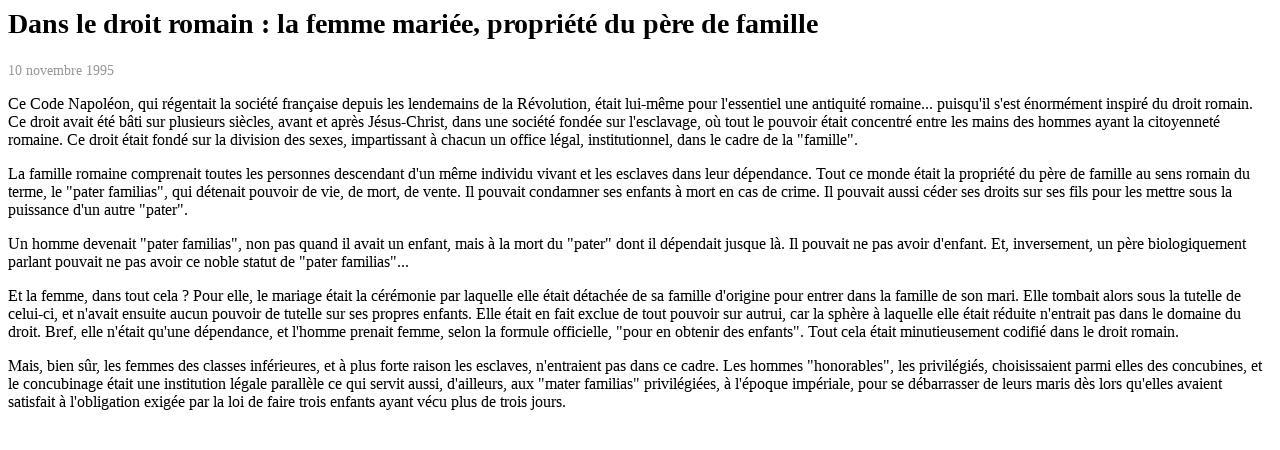

--- FILE ---
content_type: text/html; charset=UTF-8
request_url: https://www.union-communiste.org/tr/print/node/220
body_size: 1489
content:
<html><meta charset="utf-8"><link rel="stylesheet" href="/sites/all/themes/bootstrap_uci/css/style.css"><link rel="stylesheet" href="/sites/all/themes/bootstrap_uci/css/print.css"><article id="node-220" class="node node-text node-print clearfix" about="/tr/1995-11/dans-le-droit-romain-la-femme-mariee-propriete-du-pere-de-famille-220" typeof="sioc:Item foaf:Document">
    <h1>Dans le droit romain : la femme mariée, propriété du père de famille</h1>
      <div class="date">10 novembre 1995</div>
  <div class="body"><p>Ce Code Napoléon, qui régentait la société française depuis les lendemains de la Révolution, était lui-même pour l'essentiel une antiquité romaine... puisqu'il s'est énormément inspiré du droit romain. Ce droit avait été bâti sur plusieurs siècles, avant et après Jésus-Christ, dans une société fondée sur l'esclavage, où tout le pouvoir était concentré entre les mains des hommes ayant la citoyenneté romaine. Ce droit était fondé sur la division des sexes, impartissant à chacun un office légal, institutionnel, dans le cadre de la "famille".</p>
<p>La famille romaine comprenait toutes les personnes descendant d'un même individu vivant et les esclaves dans leur dépendance. Tout ce monde était la propriété du père de famille au sens romain du terme, le "pater familias", qui détenait pouvoir de vie, de mort, de vente. Il pouvait condamner ses enfants à mort en cas de crime. Il pouvait aussi céder ses droits sur ses fils pour les mettre sous la puissance d'un autre "pater".</p>
<p>Un homme devenait "pater familias", non pas quand il avait un enfant, mais à la mort du "pater" dont il dépendait jusque là. Il pouvait ne pas avoir d'enfant. Et, inversement, un père biologiquement parlant pouvait ne pas avoir ce noble statut de "pater familias"...</p>
<p>Et la femme, dans tout cela ? Pour elle, le mariage était la cérémonie par laquelle elle était détachée de sa famille d'origine pour entrer dans la famille de son mari. Elle tombait alors sous la tutelle de celui-ci, et n'avait ensuite aucun pouvoir de tutelle sur ses propres enfants. Elle était en fait exclue de tout pouvoir sur autrui, car la sphère à laquelle elle était réduite n'entrait pas dans le domaine du droit. Bref, elle n'était qu'une dépendance, et l'homme prenait femme, selon la formule officielle, "pour en obtenir des enfants". Tout cela était minutieusement codifié dans le droit romain.</p>
<p>Mais, bien sûr, les femmes des classes inférieures, et à plus forte raison les esclaves, n'entraient pas dans ce cadre. Les hommes "honorables", les privilégiés, choisissaient parmi elles des concubines, et le concubinage était une institution légale parallèle ce qui servit aussi, d'ailleurs, aux "mater familias" privilégiées, à l'époque impériale, pour se débarrasser de leurs maris dès lors qu'elles avaient satisfait à l'obligation exigée par la loi de faire trois enfants ayant vécu plus de trois jours.</p>
</div>

  
</article> <!-- /.node -->
</html>

--- FILE ---
content_type: text/css
request_url: https://www.union-communiste.org/sites/all/themes/bootstrap_uci/css/style.css
body_size: 3224
content:
/*!
 *  UCI custom screen css
 */
/* NORMALIZE */ 
body {font-size:16px;}
a {color:#710000;}
h1 {font-size: 28px;}
h2 {font-size: 24px;}
h3 {font-size: 22px;}
h4 {font-size: 20px;}
h5 {font-size: 16px;}
@media (min-width:980px) and (max-width: 1199px) {
	h1 {font-size: 24px;}
	h2 {font-size: 22px;}
	h3 {font-size: 20px;}
	h4 {font-size: 18px;}
	h5 {font-size: 16px;}
}
@media (min-width:768px) and (max-width:979px){
	h1 {font-size: 22px;}
	h2 {font-size: 20px;}
	h3 {font-size: 18px;}
	h4 {font-size: 16px;}
	h5 {font-size: 16px;}
}
@media (min-width: 480px) and (max-width:767px) {
	h1 {font-size: 20px;}
	h2 {font-size: 18px;}
	h3 {font-size: 16px;}
	h4 {font-size: 16px;}
	h5 {font-size: 16px;}
}
@media (max-width: 480px) {
	h1 {font-size: 20px;}
	h2 {font-size: 18px;}
	h3 {font-size: 16px;}
	h4 {font-size: 16px;}
	h5 {font-size: 16px;}
}
.btn-primary {background-color: #710000;background-image:none}
.btn-primary:hover, .btn-primary:focus {background-color:#410000}
/* SPLASH */
body.page-splash {background-color:#e5e5e5;}
#splash {padding:5% 10%;}
#splash div.header {background-color:#710000;color:#ffffff;}
#splash div.header div.logo {text-align:center;padding:5px 0;}
#splash div.header h2 {display:inline-block;margin-right:20px;font-size:22px;}
#splash div.header h2 a {color:#ffffff;}
#splash div.header h2 a:hover,
#splash div.header h2 a:focus {text-decoration:none;}
#splash div.content {padding:30px 0;background: #9c120c url('../img/world.gif') no-repeat center center;}
#splash div.content h3.language {text-align:center;color:#ffffff;margin-bottom:25px;}
#splash div.content div.language {margin-bottom:20px;padding-left:20px;}
#splash div.content a {color:#ffffff;clear:left;display:block;}
#splash div.content a:hover,
#splash div.content a:focus {text-decoration:none;color:#ffa800;}
#splash div.content h2 {font-size:18px;}
#splash div.content h2 div.fa {font-size:18px;font-weight:bold;}
#splash div.content div.border {width:25%;height:2px;background-color:#ffa800;margin-top:15px;}
#splash div.content div.span6 a:last-child div.border {display:none;}
#splash a.rtl {direction:rtl;float:left;}
#splash a.rtl div.border {float:left;margin-bottom:20px;}
/* PREHEADER */
#preheader {background-color:#710000;padding:10px 0;color:#fff;font-size:14px;}
#preheader ul {list-style:none;margin:0;}
#preheader ul li {display:inline;padding-right:10px;float:left;}
#preheader ul li:after {content:"|";padding-left:10px;}
#preheader ul li.last:after {content:'';padding-left:0;}
#preheader a {color:#fff;}
#preheader a.active,
#preheader a:hover,
#preheader a:focus {color:#ffa800;text-decoration:underline;}
#preheader .block {margin-bottom:0;}
#preheader #block-uci-languages {float:left;margin-top:4px;}
#preheader #block-uci-search {float:right;}
#preheader .search-form {float:left;margin-bottom:0;}
#preheader .search-form .control-group {float:left;margin-bottom:0;}
#preheader .search-form input {border:0;border-radius:0;margin-bottom:0;}
#preheader .search-form .btn {margin-top:0;border-radius: 0;background: white;border: 0;box-shadow: none;}
/* HEADER */
#navbar {background-color:#9a1515}
#navbar .navbar-inner .container {padding:30px 0;background: url("../img/map.gif") no-repeat right -30px;position:relative;}
#navbar .brand {text-shadow:none;color:#ffffff;text-transform:uppercase;font-weight:bold;font-size:24px;}
#navbar .lead {font-family:Georgia,"Times new roman",serif;font-style:italic;color:#ffa800;font-size:26px;position:absolute;right:20px;bottom:5px;}
.navbar-inner {background-color:transparent;background-image:none;border:none;}
.navbar .container {width:940px;}
/* MENU */
.navbar-navigation {background-color:#710000;}
.navbar .nav>li {margin:0;}
.navbar .nav>li>a,
.navbar .nav>li>a:hover,
.navbar .nav>li>a:focus {box-shadow:none;-moz-box-shadow:none;-webkit-box-shadow:none;text-shadow:none;background-color:transparent;color:#fff;text-transform:uppercase;font-weight:bold;padding:12px;}
.navbar .nav>li>a:hover,
.navbar .nav>li>a:focus,
.navbar .nav>li>a.active,
.navbar .nav>li>a.active:hover,
.navbar .nav>li>a.active:focus {background-color:#410000}
/* ACCORDION */
.accordion-group {border-radius:0;}
.accordion-group .accordion-heading a {text-decoration:none;}
/*** closed ***/
.accordion-group .accordion-heading .accordion-toggle.collapsed {background-color:#e5e5e5;color:#333333;}
.accordion-group .accordion-heading .accordion-toggle.collapsed div.more {color:#9a1515;}
/*** open ***/
.accordion-group .accordion-heading .accordion-toggle, 
.accordion-group .accordion-heading .accordion-toggle:hover {background-color:#710000;color:#ffffff;}
.accordion-group .accordion-heading .accordion-toggle div.more, 
.accordion-group .accordion-heading .accordion-toggle:hover div.more {color:#ffffff;}
/*** closed hover ***/
.accordion-group .accordion-heading .accordion-toggle.collapsed:hover {background-color:#9a1515;color:#ffffff;}
.accordion-group .accordion-heading .accordion-toggle.collapsed:hover div.more {color:#ffffff;}
/*** more can be minus sometimes... ***/
.accordion-group .accordion-heading .accordion-toggle.collapsed div.more:before{content:"\f055"}
.accordion-group .accordion-heading .accordion-toggle div.more:before{content:"\f056"}
/*** inner ***/
.accordion-group .accordion-inner {background-color:#e5e5e5}
.accordion-group .accordion-inner a {color:#c43939;}
/* FONT AWESOME */
div.fa {color:#ffa800;font-size:16px;}
/* COMMONS */
div.issue {color:#999999;font-size:14px;float:left;margin-right:10px;}
a div.issue {color:#9a1515;font-weight:bold;}
.popover {max-width:450px;}
div.date {color:#999999;font-size:14px;}
/* NODES ORGANISATION */
.node-organisation.node-collapse h3 {font-size:20px;margin:0;}
.node-organisation.node-collapse div.details div {display:inline-block;}
.node-organisation.node-collapse div.details div.more {float:right;font-size:18px;}
.node-organisation.node-collapse div.accordion-inner div.row-fluid {margin-bottom:10px;}
.node-organisation.node-collapse div.accordion-inner div.row-fluid div.title {text-align:right;font-weight:bold;}
.node-organisation.node-collapse div.accordion-inner div.row-fluid div.span3,
.node-organisation.node-collapse div.accordion-inner div.row-fluid div.span9 {min-height:0px;}
.node-organisation.node-collapse div.accordion-inner p {margin-bottom:0;}
.node-organisation.node-collapse div.accordion-inner .spamspan {min-height:0px;margin-left:0;}
.node-organisation.node-collapse div.sep {border-bottom:1px solid #710000;margin-bottom:10px;}
.node-organisation.node-collapse span.fa-external-link {padding-left:5px;color:#333333;}
/* TERMS REVIEWS */
.taxonomy-term-teaser {border-bottom:1px dotted #710000;}
.taxonomy-term-teaser a {color:#333333;text-decoration:none;}
.taxonomy-term-teaser h2 {font-size:22px;color:#710000;}
.taxonomy-term-teaser h2 a {color:#710000;}
.taxonomy-term-teaser ul {list-style-type:none;margin:15px 0 15px 0;}
.taxonomy-term-teaser ul li {margin-bottom:10px;font-size:18px;}
.taxonomy-term-teaser p {margin-top:10px;}
/* Fallback pour les issues rtl dans les environnements ltr */
.taxonomy-term-teaser.rtl {direction:rtl;}
/* Paragraphs */
.node-full, .node-full p, .node-full li {line-height:1.4em;}
/* TEXT NODES */
.node-text.node-teaser {border-bottom:1px dotted #710000;padding:10px 0 20px 0;}
.node-text.node-teaser a {color:#333333;text-decoration:none;}
.node-text.node-teaser h2 {font-size:22px;color:#710000;}
.node-text.node-teaser h2 a {color:#710000;}
.node-text.node-teaser ul {list-style-type:none;margin:15px 0 15px 0;}
.node-text.node-teaser ul li {margin-bottom:10px;font-size:18px;}
.node-text.node-teaser p {margin-top:10px;}
.node-text.node-full div.body {margin:16px 0;}
.node-text.node-full div.navigation a,
.node-text.node-full div.navigation div.fa {text-decoration:none;color:#710000;}
.node-text.node-full div.navigation a.next {float:right;}
.node-text.node-full div.navigation a.previous {float:left;}
.node-text.node-full blockquote {border-left:none;background-color:#eeeeee;padding:10px;margin:0 0 10px 0;}
/* Fallback pour les textes rtl dans les environnements ltr */
.node-text.rtl  {direction:rtl;}
.node-text.node-full.rtl div.navigation a.next {float:left;}
.node-text.node-full.rtl div.navigation a.previous {float:right;}

/* BLOCKS */
/* Generic */
.block {margin-bottom:16px;}
.block div.more {text-align:center;text-transform:uppercase;margin-top:10px;}
div.more a {display:inline-block;padding:10px;}
.block div.more a:hover,
.block div.more a:focus {text-decoration:none;}
/* A propos sur la home */
#block-uci-about {background-color:#9a1515;color:#ffffff;padding:10px;}
#block-uci-about div.more a {background-color:#410000;color:#ffffff;}
#block-uci-about div.more a:hover,
#block-uci-about div.more a:focus {background-color:#ffa800;}
/* Texts sur la home */
#block-uci-texts {background-color:#c43939;color:#ffffff;padding:10px;}
body.i18n-en #block-uci-texts h2.block-title {text-align:center;}
body.i18n-es #block-uci-texts h2.block-title {text-align:center;}
#block-uci-texts article {border-bottom:1px dotted #ffffff;padding-bottom:5px;margin-bottom:5px;}
#block-uci-texts article h3 {font-size:16px;}
#block-uci-texts article div.fa {font-weight:bold;}
#block-uci-texts article h3 a div.title {margin-bottom:10px;}
#block-uci-texts div.date {color:#ffffff;float:right;}
#block-uci-texts article a {color:#ffffff;font-weight:normal;}
#block-uci-texts article a:hover,
#block-uci-texts article a:focus {color:#ffa800;text-decoration:none;}
#block-uci-texts div.entity {margin-bottom:20px;}
body.i18n-en #block-uci-texts div.entity h2.block-title {font-size:20px;text-align:left;}
body.i18n-es #block-uci-texts div.entity h2.block-title {font-size:20px;text-align:left;}
#block-uci-texts div.entity ul {list-style-type:none;margin-left:0;}
#block-uci-texts .entity ul li:last-child a {border-bottom:none}
#block-uci-texts div.more a {background-color:#9a1515;color:#ffffff;}
#block-uci-texts div.more a:hover,
#block-uci-texts div.more a:focus {background-color:#ffa800;}
/* Navigation contextuelle sur les textes */
#block-uci-organisation .entity {background-color:#c43939;color:#ffffff;margin-bottom:25px;}
#block-uci-organisation .entity h2 {padding:10px;padding-bottom:0;}
#block-uci-organisation .entity ul {list-style-type:none;margin-left:0;margin-bottom:0;}
#block-uci-organisation .entity ul li a,
#block-uci-texts .entity ul li a {display:block;padding:10px;text-decoration:none;border-bottom:1px dotted #ffffff;color:#ffffff;}
#block-uci-organisation .entity ul li a:hover,
#block-uci-organisation .entity ul li a:focus,
#block-uci-organisation .entity ul li a.active,
#block-uci-texts .entity ul li a:hover,
#block-uci-texts .entity ul li a:focus,
#block-uci-texts .entity ul li a.active {background-color:#ffa800;}
#block-uci-organisation .entity ul li a:hover div.fa,
#block-uci-organisation .entity ul li a:focus div.fa,
#block-uci-organisation .entity ul li a.active div.fa,
#block-uci-texts .entity ul li a:hover div.fa,
#block-uci-texts .entity ul li a:focus div.fa,
#block-uci-texts .entity ul li a.active div.fa {color:#ffffff;}
#block-uci-organisation .entity ul li ul li a {padding-left:30px;font-size:14px;}
/* Sommaire sur les textes */
#block-uci-summary {background-color:#e5e5e5}
#block-uci-summary h2 {padding:10px;padding-bottom:0;}
#block-uci-summary ul {list-style-type:none;margin-left:0;margin-bottom:0;}
#block-uci-summary ul li a {display:block;padding:10px;text-decoration:none;border-bottom:1px dotted #ffffff;}
#block-uci-summary ul li a.active,
#block-uci-summary ul li a:hover,
#block-uci-summary ul li a:focus {background-color:#710000;color:#ffffff;}
/* SEARCH */
.search-result-summary {border-bottom: 1px dotted #710000;color: #939393;font-size: 13px;padding-bottom:10px;margin-bottom:5px;}
.search-result-summary .total {float:right;}
.block-facetapi {border-bottom: 1px dotted #ffa800;margin-bottom: 5px;padding-bottom: 10px;}
.block-facetapi h2.block-title {padding:10px 0;margin: 0;color:#ffa800;}
.block-facetapi ul {margin: 0;}
.block-facetapi ul li {display:block;margin-bottom:10px;}
.block-facetapi ul li input {margin-top:0;}
.block-facetapi ul li a {clear: both;color: #4a4a4a;padding: 0 10px;}
.block-facetapi ul li a div.count {color: #929292;float: right;}
.block-facetapi ul li div.link-active {background-color: #efefef;color: #710000;padding: 5px 10px;}
.block-facetapi ul li div.link-active a {float: left;margin-right: 10px;color: #000;}
.block-facetapi ul li div.link-active input {margin-right:5px;margin-top:0;}
.block-facetapi a.facetapi-limit-link {padding: 10px 10px 0 10px;display: block;font-weight: bold;}
/* FOOTER */
footer.footer {border:none;background-color:#710000;text-align:right;}
footer.footer ul li {display:inline-block;}
footer.footer ul li a {color:#ffffff;margin-right:10px;}
footer.footer ul li:last-child a {margin-right:0;}
footer.footer a:hover, footer.footer a:focus {background-color:#410000} 
/* MEDIA QUERIES : DESKTOP */
@media (min-width: 1200px) {
	.navbar .container {width:1170px;}
}
/* MEDIA QUERIES : DESKTOP SMALL */
@media (min-width: 979px) and (max-width: 1200px) {
	#splash div.header h2 {font-size:18px;}
}
/* MEDIA QUERIES : TABLETS + PHONES */
@media (max-width: 979px) {
	.navbar .container {width:auto;}
	.navbar .btn-navbar {background: transparent;border: none;box-shadow: none;}
	.navbar .btn-navbar:hover {background-color:#710000}
	.navbar .btn-navbar .icon-bar {width: 18px;height: 2px;background-color: #fff;border-radius: 1px;box-shadow: none;}
	.nav-collapse .nav {margin-bottom:0;}
	.nav-collapse .nav > li > a {margin-bottom:0;}
	#preheader {padding:0;}
	#preheader #block-uci-search {float:none;}
	#preheader .search-form {width:100%;}
	#preheader .search-form .control-group {float:none;}
	#preheader .search-form .control-group input {float:left;width:100%;}
	#preheader .search-form button#edit-submit {margin-left:-40px;}
}
/* MEDIA QUERIES : TABLETS */
@media (min-width:768px) and (max-width:979px){
	#splash div.header h2 {font-size:15px;margin-right:10px;}
	#preheader #block-uci-languages {float:none;margin:0;padding:10px 20px;}
	#navbar .brand {font-size:20px;}
	#navbar .lead {font-size:18px;}
	#site-name {max-width:480px;float:left;}
	#preheader #block-uci-search {padding:0 20px 10px 20px;}
	.node-organisation.node-collapse h3 {font-size:18px;}
}
/* MEDIA QUERIES : PHONES */
@media (max-width:767px) {
	body.page-splash {padding:0;}
	#splash {padding:0;}
	#splash .header .span9 {display:none;}
	#splash div.content div.language {padding:0 20px 0 20px;}
	#splash div.content div.border {width:100%;}
	#splash div.content div.span6 a:last-child div.border {display:block;}
	#splash a.rtl {float:none;}
	body {padding:0;}
	.main-container {padding:0 10px;}
	#navbar .navbar-inner .container {background-image:none;padding:10px 0;}
	#site-name {max-width:80%;}
	#navbar .brand {font-size:18px;float:left;line-height:1.25em;}
	#navbar .lead {clear:both;font-size:16px;position:relative;padding:0 10px;right:initial;bottom:initial;}
	#block-uci-languages {padding-left:10px;padding-right:10px;}
	#preheader #block-uci-search {clear:both;padding:10px 10px 10px 10px;}
	.node-organisation.node-collapse div.accordion-inner div.row-fluid div.title {text-align:left;}
	footer.footer {padding:10px;text-align:center;}
}
